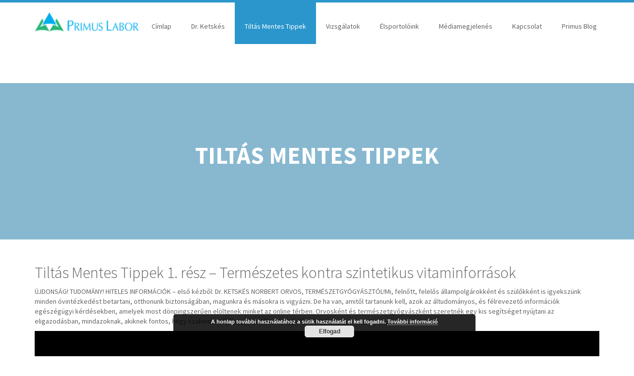

--- FILE ---
content_type: text/html; charset=UTF-8
request_url: http://primuslabor.hu/tiltas-mentes-tippek/
body_size: 9655
content:
<!DOCTYPE html>
<html lang="hu" prefix="og: http://ogp.me/ns#">
<!--[if lt IE 7]>      <html class="no-js lt-ie9 lt-ie8 lt-ie7"> <![endif]-->
<!--[if IE 7]>         <html class="no-js lt-ie9 lt-ie8"> <![endif]-->
<!--[if IE 8]>         <html class="no-js lt-ie9"> <![endif]-->
<!--[if gt IE 8]> <html class="no-js"> <![endif]-->
  <head>
         <meta charset="UTF-8">
    <meta http-equiv="X-UA-Compatible" content="IE=edge,chrome=1">
    <title>Tiltás Mentes Tippek - Dr. Ketskés Norbert - PrimuslaborDr. Ketskés Norbert &#8211; Primuslabor</title>
    <meta name="author" content="bliccathemes">
    <meta name="viewport" content="width=device-width, initial-scale=1.0">
    <link rel="profile" href="http://gmpg.org/xfn/11" />
    <link rel="pingback" href="http://primuslabor.hu/xmlrpc.php" />
            <link rel="shortcut icon" href="http://primuslabor.hu/wp-content/uploads/2016/04/prmius_favicon.png" />
        
<!-- This site is optimized with the Yoast SEO plugin v3.9 - https://yoast.com/wordpress/plugins/seo/ -->
<link rel="canonical" href="http://primuslabor.hu/tiltas-mentes-tippek/" />
<meta property="og:locale" content="hu_HU" />
<meta property="og:type" content="article" />
<meta property="og:title" content="Tiltás Mentes Tippek - Dr. Ketskés Norbert - Primuslabor" />
<meta property="og:description" content="Tiltás Mentes Tippek 1. rész &#8211; Természetes kontra szintetikus vitaminforrások ÚJDONSÁG! TUDOMÁNY! HITELES INFORMÁCIÓK &#8211; első kézből: Dr. KETSKÉS NORBERT ORVOS, TERMÉSZETGYÓGYÁSZTÓL!Mi, felnőtt, felelős állampolgárokként és szülőkként is igyekszünk minden óvintézkedést betartani, otthonunk biztonságában, magunkra és másokra is vigyázni. De ha van, amitől tartanunk kell, azok az áltudományos, és félrevezető információk egészégügyi kérdésekben, amelyek most dönpingszerűen elöltenek minket az online térben. Orvosként és természetgyógyászként szeretnék egy kis segítséget nyújtani az eligazodásban, mindazoknak, akiknek fontos, hogy szakembertől kapjanak választ a kérdéseikre. Tiltás Mentes Tippek 2. rész &#8211; A béta-glükánról TILTÁS MENTES &hellip;" />
<meta property="og:url" content="http://primuslabor.hu/tiltas-mentes-tippek/" />
<meta property="og:site_name" content="Dr. Ketskés Norbert - Primuslabor" />
<meta name="twitter:card" content="summary" />
<meta name="twitter:description" content="Tiltás Mentes Tippek 1. rész &#8211; Természetes kontra szintetikus vitaminforrások ÚJDONSÁG! TUDOMÁNY! HITELES INFORMÁCIÓK &#8211; első kézből: Dr. KETSKÉS NORBERT ORVOS, TERMÉSZETGYÓGYÁSZTÓL!Mi, felnőtt, felelős állampolgárokként és szülőkként is igyekszünk minden óvintézkedést betartani, otthonunk biztonságában, magunkra és másokra is vigyázni. De ha van, amitől tartanunk kell, azok az áltudományos, és félrevezető információk egészégügyi kérdésekben, amelyek most dönpingszerűen elöltenek minket az online térben. Orvosként és természetgyógyászként szeretnék egy kis segítséget nyújtani az eligazodásban, mindazoknak, akiknek fontos, hogy szakembertől kapjanak választ a kérdéseikre. Tiltás Mentes Tippek 2. rész &#8211; A béta-glükánról TILTÁS MENTES [&hellip;]" />
<meta name="twitter:title" content="Tiltás Mentes Tippek - Dr. Ketskés Norbert - Primuslabor" />
<!-- / Yoast SEO plugin. -->

<link rel='dns-prefetch' href='//fonts.googleapis.com' />
<link rel='dns-prefetch' href='//s.w.org' />
<link rel="alternate" type="application/rss+xml" title="Dr. Ketskés Norbert - Primuslabor &raquo; hírcsatorna" href="http://primuslabor.hu/feed/" />
<link rel="alternate" type="application/rss+xml" title="Dr. Ketskés Norbert - Primuslabor &raquo; hozzászólás hírcsatorna" href="http://primuslabor.hu/comments/feed/" />
		<script type="text/javascript">
			window._wpemojiSettings = {"baseUrl":"https:\/\/s.w.org\/images\/core\/emoji\/11.2.0\/72x72\/","ext":".png","svgUrl":"https:\/\/s.w.org\/images\/core\/emoji\/11.2.0\/svg\/","svgExt":".svg","source":{"concatemoji":"http:\/\/primuslabor.hu\/wp-includes\/js\/wp-emoji-release.min.js?ver=5.1.21"}};
			!function(e,a,t){var n,r,o,i=a.createElement("canvas"),p=i.getContext&&i.getContext("2d");function s(e,t){var a=String.fromCharCode;p.clearRect(0,0,i.width,i.height),p.fillText(a.apply(this,e),0,0);e=i.toDataURL();return p.clearRect(0,0,i.width,i.height),p.fillText(a.apply(this,t),0,0),e===i.toDataURL()}function c(e){var t=a.createElement("script");t.src=e,t.defer=t.type="text/javascript",a.getElementsByTagName("head")[0].appendChild(t)}for(o=Array("flag","emoji"),t.supports={everything:!0,everythingExceptFlag:!0},r=0;r<o.length;r++)t.supports[o[r]]=function(e){if(!p||!p.fillText)return!1;switch(p.textBaseline="top",p.font="600 32px Arial",e){case"flag":return s([55356,56826,55356,56819],[55356,56826,8203,55356,56819])?!1:!s([55356,57332,56128,56423,56128,56418,56128,56421,56128,56430,56128,56423,56128,56447],[55356,57332,8203,56128,56423,8203,56128,56418,8203,56128,56421,8203,56128,56430,8203,56128,56423,8203,56128,56447]);case"emoji":return!s([55358,56760,9792,65039],[55358,56760,8203,9792,65039])}return!1}(o[r]),t.supports.everything=t.supports.everything&&t.supports[o[r]],"flag"!==o[r]&&(t.supports.everythingExceptFlag=t.supports.everythingExceptFlag&&t.supports[o[r]]);t.supports.everythingExceptFlag=t.supports.everythingExceptFlag&&!t.supports.flag,t.DOMReady=!1,t.readyCallback=function(){t.DOMReady=!0},t.supports.everything||(n=function(){t.readyCallback()},a.addEventListener?(a.addEventListener("DOMContentLoaded",n,!1),e.addEventListener("load",n,!1)):(e.attachEvent("onload",n),a.attachEvent("onreadystatechange",function(){"complete"===a.readyState&&t.readyCallback()})),(n=t.source||{}).concatemoji?c(n.concatemoji):n.wpemoji&&n.twemoji&&(c(n.twemoji),c(n.wpemoji)))}(window,document,window._wpemojiSettings);
		</script>
		<style type="text/css">
img.wp-smiley,
img.emoji {
	display: inline !important;
	border: none !important;
	box-shadow: none !important;
	height: 1em !important;
	width: 1em !important;
	margin: 0 .07em !important;
	vertical-align: -0.1em !important;
	background: none !important;
	padding: 0 !important;
}
</style>
	<link rel='stylesheet' id='wp-block-library-css'  href='http://primuslabor.hu/wp-includes/css/dist/block-library/style.min.css?ver=5.1.21' type='text/css' media='all' />
<link rel='stylesheet' id='layerslider-css'  href='http://primuslabor.hu/wp-content/plugins/LayerSlider/static/css/layerslider.css?ver=5.6.4' type='text/css' media='all' />
<link rel='stylesheet' id='ls-google-fonts-css'  href='http://fonts.googleapis.com/css?family=Lato:100,300,regular,700,900%7COpen+Sans:300%7CIndie+Flower:regular%7COswald:300,regular,700&#038;subset=latin%2Clatin-ext' type='text/css' media='all' />
<link rel='stylesheet' id='contact-form-7-css'  href='http://primuslabor.hu/wp-content/plugins/contact-form-7/includes/css/styles.css?ver=4.5.1' type='text/css' media='all' />
<link rel='stylesheet' id='bootstrap-css'  href='http://primuslabor.hu/wp-content/themes/medicom/css/bootstrap.min.css?ver=5.1.21' type='text/css' media='all' />
<link rel='stylesheet' id='font-css'  href='http://primuslabor.hu/wp-content/themes/medicom/css/font-awesome.min.css?ver=5.1.21' type='text/css' media='all' />
<link rel='stylesheet' id='pretty-css'  href='http://primuslabor.hu/wp-content/themes/medicom/css/prettyPhoto.css?ver=5.1.21' type='text/css' media='all' />
<link rel='stylesheet' id='flex-css'  href='http://primuslabor.hu/wp-content/themes/medicom/css/flexslider.css?ver=5.1.21' type='text/css' media='all' />
<link rel='stylesheet' id='icon-css'  href='http://primuslabor.hu/wp-content/themes/medicom/css/icons.css?ver=5.1.21' type='text/css' media='all' />
<link rel='stylesheet' id='main-css'  href='http://primuslabor.hu/wp-content/themes/medicom/css/main.css?ver=5.1.21' type='text/css' media='all' />
<link rel='stylesheet' id='animate-css'  href='http://primuslabor.hu/wp-content/themes/medicom/css/animate.css?ver=5.1.21' type='text/css' media='all' />
<link rel='stylesheet' id='visual-css'  href='http://primuslabor.hu/wp-content/themes/medicom/css/vc_extend.css?ver=5.1.21' type='text/css' media='all' />
<link rel='stylesheet' id='custom_style-css'  href='http://primuslabor.hu/wp-content/themes/medicom/css/options.css?ver=5.1.21' type='text/css' media='all' />
<style id='custom_style-inline-css' type='text/css'>
.blog-wrapper .blog-content p {
    color: #616161;
    font-weight: 400;
    font-size: 14px;
}
</style>
<link rel='stylesheet' id='child-css'  href='http://primuslabor.hu/wp-content/themes/medicom/style.css?ver=5.1.21' type='text/css' media='all' />
<link rel='stylesheet' id='bsf-Defaults-css'  href='http://primuslabor.hu/wp-content/uploads/smile_fonts/Defaults/Defaults.css?ver=5.1.21' type='text/css' media='all' />
<script type='text/javascript' src='http://primuslabor.hu/wp-content/plugins/LayerSlider/static/js/greensock.js?ver=1.11.8'></script>
<script type='text/javascript' src='http://primuslabor.hu/wp-includes/js/jquery/jquery.js?ver=1.12.4'></script>
<script type='text/javascript' src='http://primuslabor.hu/wp-includes/js/jquery/jquery-migrate.min.js?ver=1.4.1'></script>
<script type='text/javascript'>
/* <![CDATA[ */
var LS_Meta = {"v":"5.6.4"};
/* ]]> */
</script>
<script type='text/javascript' src='http://primuslabor.hu/wp-content/plugins/LayerSlider/static/js/layerslider.kreaturamedia.jquery.js?ver=5.6.4'></script>
<script type='text/javascript' src='http://primuslabor.hu/wp-content/plugins/LayerSlider/static/js/layerslider.transitions.js?ver=5.6.4'></script>
<script type='text/javascript' src='http://primuslabor.hu/wp-content/themes/medicom/js/modernizr-2.6.2-respond-1.1.0.min.js?ver=5.1.21'></script>
<link rel='https://api.w.org/' href='http://primuslabor.hu/wp-json/' />
<link rel="EditURI" type="application/rsd+xml" title="RSD" href="http://primuslabor.hu/xmlrpc.php?rsd" />
<link rel="wlwmanifest" type="application/wlwmanifest+xml" href="http://primuslabor.hu/wp-includes/wlwmanifest.xml" /> 
<meta name="generator" content="WordPress 5.1.21" />
<link rel='shortlink' href='http://primuslabor.hu/?p=759' />
<link rel="alternate" type="application/json+oembed" href="http://primuslabor.hu/wp-json/oembed/1.0/embed?url=http%3A%2F%2Fprimuslabor.hu%2Ftiltas-mentes-tippek%2F" />
<link rel="alternate" type="text/xml+oembed" href="http://primuslabor.hu/wp-json/oembed/1.0/embed?url=http%3A%2F%2Fprimuslabor.hu%2Ftiltas-mentes-tippek%2F&#038;format=xml" />
<meta name="generator" content="Powered by Visual Composer - drag and drop page builder for WordPress."/>
<!--[if lte IE 9]><link rel="stylesheet" type="text/css" href="http://primuslabor.hu/wp-content/plugins/js_composer/assets/css/vc_lte_ie9.min.css" media="screen"><![endif]--><!--[if IE  8]><link rel="stylesheet" type="text/css" href="http://primuslabor.hu/wp-content/plugins/js_composer/assets/css/vc-ie8.min.css" media="screen"><![endif]--><noscript><style type="text/css"> .wpb_animate_when_almost_visible { opacity: 1; }</style></noscript>    <!--[if IE 7]>
      <link rel="stylesheet" href="css/font-awesome-ie7.min.css">
    <![endif]-->
		
  </head>
  <body class="page-template-default page page-id-759 off wpb-js-composer js-comp-ver-4.11.2 vc_responsive">
    <div id="medicom-layout">
    <!-- Top Section -->
    <!-- Header -->
         
 <header id="medicom_header" class="medicom-header header-2">
      <div class="container">
        <div class="row">
          <div class="col-md-12">
          <!-- Main Menu -->
          <nav class="navbar navbar-default header-2" role="navigation">
          <!-- Brand and toggle get grouped for better mobile display -->
          <div class="navbar-header">
                <a href="http://primuslabor.hu">                <img src="http://primuslabor.hu/wp-content/uploads/2016/04/primus_logo_long-2-e1461844688903.png" alt="Dr. Ketskés Norbert &#8211; Primuslabor" class="logo" /></a>
                 
            <button type="button" class="navbar-toggle" data-toggle="collapse" data-target=".navbar-ex1-collapse">
              <span class="sr-only">Toggle navigation</span>
              <span class="icon-bar"></span>
              <span class="icon-bar"></span>
              <span class="icon-bar"></span>
            </button>
          </div>

          <!-- Collect the nav links, forms, and other content for toggling -->
          <div class="collapse navbar-collapse navbar-ex1-collapse">
                                    
                         <ul id="menu-menu-1" class="nav navbar-nav navbar-right"><li id="nav-menu-item-13" class="firstitem menu-item menu-item-type-post_type menu-item-object-page menu-item-home "><a href="http://primuslabor.hu/" class="menu-link">Címlap</a></li>
<li id="nav-menu-item-32" class="firstitem menu-item menu-item-type-post_type menu-item-object-page "><a href="http://primuslabor.hu/dr-ketskes/" class="menu-link">Dr. Ketskés</a></li>
<li id="nav-menu-item-761" class="firstitem menu-item menu-item-type-post_type menu-item-object-page current-menu-item page_item page-item-759 current_page_item "><a href="http://primuslabor.hu/tiltas-mentes-tippek/" class="menu-link">Tiltás Mentes Tippek</a></li>
<li id="nav-menu-item-726" class="firstitem menu-item menu-item-type-post_type menu-item-object-page menu-item-has-children "><a href="http://primuslabor.hu/diagnosztika/" class="menu-link">Vizsgálatok</a>
<ul class="dropdown-menu ">
	<li id="nav-menu-item-31" class=" menu-item menu-item-type-post_type menu-item-object-page "><a href="http://primuslabor.hu/funkcionalis-elelmiszerek/" class="menu-link">Funkcionális Élelmiszerek</a></li>
</ul>
</li>
<li id="nav-menu-item-29" class="firstitem menu-item menu-item-type-post_type menu-item-object-page "><a href="http://primuslabor.hu/elsportoloink/" class="menu-link">Élsportolóink</a></li>
<li id="nav-menu-item-28" class="firstitem menu-item menu-item-type-post_type menu-item-object-page "><a href="http://primuslabor.hu/mediamegjelenes/" class="menu-link">Médiamegjelenés</a></li>
<li id="nav-menu-item-27" class="firstitem menu-item menu-item-type-post_type menu-item-object-page "><a href="http://primuslabor.hu/kapcsolat/" class="menu-link">Kapcsolat</a></li>
<li id="nav-menu-item-240" class="firstitem menu-item menu-item-type-post_type menu-item-object-page "><a href="http://primuslabor.hu/blog/" class="menu-link">Primus Blog</a></li>
</ul>          </div><!-- /.navbar-collapse -->
        </nav>
          </div>
        </div>
      </div>
    </header>
    
<section class="medicom-waypoint">
      <div class="caption" style="background: url(http://primuslabor.hu/wp-content/themes/medicom/img/blue-overlay.png);">
          <h1>Tiltás Mentes Tippek</h1>
          <p></p>
      </div>
	<!-- Page Content Start -->
  	  <div class="bg-color">
      <div class="container">
        <div class="row">
          <div class="col-md-12">
				  
<h2>Tiltás Mentes Tippek 1. rész &#8211; Természetes kontra szintetikus vitaminforrások</h2>



<p>

ÚJDONSÁG! TUDOMÁNY! HITELES INFORMÁCIÓK &#8211; első kézből: Dr. KETSKÉS NORBERT ORVOS, TERMÉSZETGYÓGYÁSZTÓL!Mi, felnőtt, felelős állampolgárokként és szülőkként is igyekszünk minden óvintézkedést betartani, otthonunk biztonságában, magunkra és másokra is vigyázni. De ha van, amitől tartanunk kell, azok az áltudományos, és félrevezető információk egészégügyi kérdésekben, amelyek most dönpingszerűen elöltenek minket az online térben. Orvosként és természetgyógyászként szeretnék egy kis segítséget nyújtani az eligazodásban, mindazoknak, akiknek fontos, hogy szakembertől kapjanak választ a kérdéseikre. 

</p>



<figure class="wp-block-video"><video controls src="http://primuslabor.hu/wp-content/uploads/2020/04/Tiltás-Mentes-Tippek-különkiadás01-1.mp4"></video><figcaption>Természetes kontra szintetikus vitaminok</figcaption></figure>



<hr class="wp-block-separator"/>



<h2>Tiltás Mentes Tippek 2. rész &#8211; A béta-glükánról</h2>



<p>

 TILTÁS MENTES TIPPEK &#8211; KÜLÖNKIADÁS: A BÉTA-GLÜKÁNRÓL &#8211; <br>ÚJDONSÁG! Tudományos és hiteles információk &#8211; első kézből: Dr. KETSKÉS NORBERT ORVOS, TERMÉSZETGYÓGYÁSZTÓL!<br>Reméljük, a körülmények ellenére kellemesen teltek a Húsvéti ünnepek. Folytatjuk a megkezdett sorozatunkat, mert felnőtt, felelős állampolgárokként és szülőkként, mi is igyekszünk minden óvintézkedést betartani, vagyis otthonunk biztonságában, magunkra és másokra is vigyázni. De ha van, amitől tartanunk kell, azok az áltudományos és félrevezető információk egészségügyi kérdésekben, amelyek most sajnos dönpingszerűen árasztanak el minket az online térben. Orvosként és természetgyógyászként szeretnék egy kis segítséget nyújtani az eligazodásban, mindazoknak, akiknek fontos, hogy szakembertől kapjanak választ a felmerülő kérdéseikre.&nbsp; 

</p>



<figure class="wp-block-video"><video controls src="http://primuslabor.hu/wp-content/uploads/2020/04/Tiltás-Mentes-Tippek-különkiadás02.mp4"></video><figcaption>A béta-glükán</figcaption></figure>



<hr class="wp-block-separator"/>



<h2> <br>Tiltás Mentes Tippek 3. rész &#8211; A fekete köménymag olaj</h2>



<p>Köszönjük a rengeteg nézőt, a sok-sok megosztást és persze a direktben érkező kérdéseket is. Folytatjuk a TILTÁS MENTES TIPPEK rovatot egy különkiadással, méghozzá csak a tudományosan megalapozott, de természetes és organikus megoldások ajánlásával a kívülről érkező kórokozók elleni védekezésben. Most a magolajokról, azon belül is egy „szurpersztárról”, a FEKETE KÖMÉNYMAG OLAJRÓL lesz szó, s ha megnézitek a mostani epizódot, kiderül milyen nagyszerű organikus hatóanyag ez, amely a belső védelmi vonalunkat erősítheti. Tudjátok! Csak tudományosan, és csak természetesen, ez a mottónk.</p>



<p><strong>Vigyázzunk egymásra! #tiltásmentestippek #csakhitelesen </strong></p>



<figure class="wp-block-video"><video controls src="http://primuslabor.hu/wp-content/uploads/2020/04/Tiltás-Mentes-Tippek-különkiadás03.mp4"></video><figcaption>A fekete köménymag olaj</figcaption></figure>



<h2> <br>Tiltás Mentes Tippek 4. rész &#8211; A probiotikumok</h2>



<p>

Most nagyon sokan otthoni, sokszor orvosi támogatás nélküli, eszement diétába és karanténkoplalásba kezdenek, hogy meglegyen a “beachbody” majd nyárra, ha vége a bezártságnak. Eközben nem is tudják sokszor, hogy első számú védelmi vonalunk, a bélrendszer, a különféle egészségtelen alapanyagok, a stessz, vagy éppen a helytetelen és megszorító táplálkozás következtében milyen módon gyengül meg, s miként lehetne helyrehozni a megfelelő mennyiségű és minőségű probiotikumokkal ezt a felborult állapotot. Most elmondjuk, hogyha neked is puffad, görcsöl a hasad, vagy diszkomfort érzeted van állandóan, milyen természetes megoldásokkal javíthatsz ezen. További kérdések esetén elérhető Dr. Ketskés Norbert a +36 20 333 5512-es telefonszámon, vagy a&nbsp;<a href="mailto:primuslabor@gmail.com" target="_blank" rel="noreferrer noopener">primuslabor@gmail.com</a>&nbsp;címen.&nbsp;#csakatudomány #csakhitelesen #puffadtság #diszkomfortérzet #hasfájás #tiltásmentestippek #drketskésnorbert #primuslabor #csisztuzsuzsa #probimutikomuk #maradjotthon #vigyázzunkegymásra #segíteniszeretnénk<br></p>



<figure class="wp-block-video"><video controls src="http://primuslabor.hu/wp-content/uploads/2020/04/Tiltás-Mentes-Tippek-különkiadás01.mp4"></video><figcaption>A probiotikumok</figcaption></figure>



<h2> <br>Tiltás Mentes Tippek 5. rész &#8211; Covid 19 teszt</h2>



<p> BRÉKING! NEGATÍV lett a COVID-19 gyorstesztünk! További részletek a gyorstesztről a TILTÁS &nbsp;MENTES TIPPEK 5. epizódjában &#8211; Dr. Ketskés Norbert orvos, természetgyógyász rovatában MOST. </p>



<figure class="wp-block-video"><video controls src="http://primuslabor.hu/wp-content/uploads/2020/05/Tiltás-Mentes-Tippek-különkiadás05.mp4"></video><figcaption>Covid19 teszt, probiotikumok</figcaption></figure>



<h2> <br>Tiltás Mentes Tippek 6. rész &#8211; Böjt? Léböjt?</h2>



<p> Tiltás Mentes Tippek 6. rész &#8211; Böjt, léböjt? Inkább másként csináljuk!Sztárdiéták? Sztáréhezések? Esztelen koplalás? Biztos, hogy ezt akarod a fürdőruhaszezon előtt? A TILTÁS MENTES TIPPEK 6. részében Dr. Ketskés Norbert orvos &#8211; természetgyógyász most elmondja miért veszélyesek az orvos-szakmai felügyelet nélküli böjtök, és miként lehet szervezetünk belső tisztulását okosan és a megfelelő segítséggel  &#8211; a kívánt hatássfokkal együtt &#8211; sikeresen elérni. &#8221; </p>



<figure class="wp-block-video"><video controls src="http://primuslabor.hu/wp-content/uploads/2020/07/Tiltás-Mentes-Tippek-különkiadás06.mp4"></video></figure>



<h2> <br>Tiltás Mentes Tippek 7. rész &#8211; New Line Program &#8211; Testsúly-kontoll</h2>



<p> New Line Program &#8211; Testsúly-kontroll. Közeledik a fürdőruha szezon, de más jó hírünk is van: itt a New Line Program Dr. Ketskés Norbert orvos- természetgyógyász  programja, ha szeretnél formába lendülni nyárra. A Tiltás Mentes Tippekben megtudhatod hogyan. További információt kérhető telefonon, Dr. Ketskés Norbert: +36 20 333 5512 vagy emailen a primuslabor@gmail.com címen. Szívesen válaszolok!<a rel="noreferrer noopener" href="https://l.facebook.com/l.php?u=http%3A%2F%2Fwww.primuslabor.hu%2F%3Ffbclid%3DIwAR3X3azpMY4EGsX1iLFuehqp3nXkNSLS1NGhEwowqdDzwcmEe8wijIKSGKI&amp;h=AT0ByxQzNp0g0T5HyS5sF1iO7ikZbUEefRDIx_OVlovB5wu_8ylcYIPkITEgjT_8zlOSj3p1eBzxsIzSqJ0kfBgVdGB3lQtMcgJY67fAUPTqhI_fIyqx4hXCbi9HiXsSqVt-&amp;__tn__=-UK-R&amp;c[0]=[base64]" target="_blank">www.primuslabor.hu</a></p>



<figure class="wp-block-video"><video controls src="http://primuslabor.hu/wp-content/uploads/2020/07/Tiltás-Mentes-Tippek-különkiadás07.mp4"></video><figcaption>New Line Program</figcaption></figure>



<h2> <br>Tiltás Mentes Tippek 8. rész &#8211; New Line Program 2. rész</h2>



<p> A Tiltás Mentes Tippek legújabb epizódjában folytatjuk a New Line Program bemutatását. A New Line Program célja az optimális testsúly elérése sanyargatás nélkül, egészséges alternatívákkal. Kiváló lehetőség arra, hogy speciális, személyre és testalkathoz szabott táplálkozási tanácsok betartásával formába lendüljünk a nyárra. A videóban válaszolok néhány gyakran feltett kérdésre a programmal kapcsolatban.  </p>



<figure class="wp-block-embed-facebook wp-block-embed is-type-video is-provider-facebook"><div class="wp-block-embed__wrapper">
<div id="fb-root"></div><script async="1" defer="1" crossorigin="anonymous" src="https://connect.facebook.net/hu_HU/sdk.js#xfbml=1&amp;version=v8.0" nonce="ptaDuPqK"></script><div class="fb-video" data-href="https://www.facebook.com/primuslabordrketskesnorbert/videos/262532868138128" data-width="1170"><blockquote cite="https://www.facebook.com/primuslabordrketskesnorbert/videos/262532868138128/" class="fb-xfbml-parse-ignore"><a href="https://www.facebook.com/primuslabordrketskesnorbert/videos/262532868138128/">Tiltás Mentes Tippek &#8211; New Line Program 2. rész</a><p>Tiltás Mentes Tippek 8. epizód &#8211; New Line Program 2. részA Tiltás Mentes Tippek legújabb epizódjában folytatjuk a New Line Program bemutatását. A New Line Program célja az optimális testsúly elérése sanyargatás nélkül, egészséges alternatívákkal. Kiváló lehetőség arra, hogy speciális, személyre és testalkathoz szabott táplálkozási tanácsok betartásával formába lendüljünk a nyárra. A videóban válaszolok néhány gyakran feltett kérdésre a programmal kapcsolatban. Orvosként és táplálkozástudományi specialistaként tudom garantálni a sikeres eredményt.További információ kérhető telefonon, Dr. Ketskés Norbert: +36 20 333 5512 vagy emailen a primuslabor&#064;gmail.com címen. Szívesen válaszolok!www.primuslabor.hu#tiltásmentestippek #drketskésnorbert #csakhitelesen #newlineprogram #csisztuzsuzsa #együttsikerül</p>Közzétette: <a href="https://www.facebook.com/primuslabordrketskesnorbert/">Dr. Ketskés Norbert &#8211; Primus Labor</a> – 2020. június 9., kedd</blockquote></div>
</div></figure>



<h2> <br>Tiltás Mentes Tippek 9. rész &#8211; Nyári betegségek 1. rész </h2>



<h2></h2>



<p>A Tiltás Mentes Tippek legújabb epizódjában a nyári betegségek közül az egyik leggyakrabban előforduló megbetegedéssel, az emésztőrendszeri problémákkal és azok megoldásával foglalkozunk.<br>Orvosként és természetgyógyászként szeretnék egy kis segítséget nyújtani az eligazodásban, mindazoknak, akiknek fontos, hogy szakembertől kapjanak választ a felmerülő kérdéseikre.  </p>



<figure class="wp-block-embed"><div class="wp-block-embed__wrapper">
https://www.facebook.com/primuslabordrketskesnorbert/videos/582621595784550
</div></figure>



<h2> <br>Tiltás Mentes Tippek &#8211; Lovebistro</h2>



<p> Ma számunkra is elkezdődik a Lovebistro. Dr. Ketskés Norbert Nem csupán a legjobban ismeri hogy mi történik az ételekkel toroktól lefelé, de a legújabb Tiltás Mentes Tippekből az is kiderül, hogy ő maga is készül valamivel saját organikus és bio &#8220;boszorkánykonyhájában&#8221;, amely egy eddig sosem látott kombinációban készülő étrendkiegészítő lesz.</p>



<figure class="wp-block-embed-facebook wp-block-embed is-type-video is-provider-facebook"><div class="wp-block-embed__wrapper">
<div id="fb-root"></div><script async="1" defer="1" crossorigin="anonymous" src="https://connect.facebook.net/hu_HU/sdk.js#xfbml=1&amp;version=v8.0" nonce="Aie8YQ9q"></script><div class="fb-video" data-href="https://www.facebook.com/primuslabordrketskesnorbert/videos/817177999099292" data-width="1170"><blockquote cite="https://www.facebook.com/primuslabordrketskesnorbert/videos/817177999099292/" class="fb-xfbml-parse-ignore"><a href="https://www.facebook.com/primuslabordrketskesnorbert/videos/817177999099292/">Tiltás Mentes Tippek &#8211; Lovebistro</a><p>Tiltás Mentes Tippek &#8211; Ma számunkra is elkezdődik a Lovebistro. Dr. Ketskés Norbert nem csupán a legjobban ismeri, hogy mi történik az ételekkel toroktól lefelé, de a legújabb Tiltás Mentes Tippekből az is kiderül, hogy ő maga is készül valamivel saját organikus és bio &quot;boszorkánykonyhájában&quot;, amely egy eddig sosem látott kombinációban készülő étrendkiegészítő lesz. www.primuslabor.hu#csakhitelesen #orvosvagyok #elkötelezettvagyok #segíteniszeretnék #vigyázzunkegymásra #eztudomány #ahitelességmindenekelőtt #drketskésnorbert #csisztuzsuzsa Csisztu Zsuzsa Hivatalos/Official</p>Közzétette: <a href="https://www.facebook.com/primuslabordrketskesnorbert/">Dr. Ketskés Norbert &#8211; Primus Labor</a> – 2020. augusztus 30., vasárnap</blockquote></div>
</div></figure>
		      </div>
		    </div>
	     </div>
	     </div>

    </section>
<footer>

        <div class="container">
        <div class="row">
          <div class="widgetscontainer">
          <!-- Widget Area 1 -->
          <div class="col-md-3">
            <div class="footer-widget"><h4><span>Kérjen időpontot!</span></h4>			<div class="textwidget"><h3><strong><span style="color: #3b9ad1;">+36 20 333 5512</span></strong></h3>
<h5><strong>Rendelési Idő</strong></h5>
Minden hétköznap
<h5><strong>10:00 - 16:00</strong></h5>
<h6><span style="color: #3b9ad1;">primuslabor@gmail.com</span></h6></div>
		</div>          </div>
          <!-- Widget Area 2 -->
          <div class="col-md-3">
            <div class="footer-widget"><h4><span>Szolgáltatásaink</span></h4>			<div class="textwidget"><h5><span style="color: #333333;"><a style="color: #333333;" href="http://primuslabor.hu/primus-program/">» Primus Program</a></span></h5>
<h5><span style="color: #333333;"><a style="color: #333333;" href="http://primuslabor.hu/diagnosztika/">» Diagnosztika</a></span></h5>
<h5><span style="color: #333333;"><a style="color: #333333;" href="http://primuslabor.hu/prevencio/">» Prevenció</a></span></h5>
<h5><span style="color: #333333;"><a style="color: #333333;" href="http://primuslabor.hu/terapia/">» Terápia</a></span></h5>
<h5><span style="color: #333333;"><a style="color: #333333;" href="http://primuslabor.hu/tanacsadas/">» Tanácsadás</a></span></h5>
<h5><span style="color: #333333;"><a style="color: #333333;" href="http://primuslabor.hu/fontos-tudnivalok/">» Fontos tudnivalók</a></span></h5></div>
		</div>          </div>
          <!-- Widget Area 3 -->
          <div class="col-md-3">
            <div class="footer-widget"><h4><span>Keresés</span></h4><div class="search">
        <form method="get" action="http://primuslabor.hu">
            <input type="text" name="s" class="search-query" placeholder="Keresés..." value="">
            <button class="search-icon" type="submit"><a href="#"><i class="fa fa-search"></i></a></button>
        </form>
 </div></div>          </div>
          <!-- Widget Area 4 -->
          <div class="col-md-3">
            <div class="footer-widget"><h4><span>Facebook</span></h4><div class="fb-page ws-fb-like-box" data-href="https://www.facebook.com/primuslabordrketskesnorbert" 
						data-tabs="" 
						data-width="300" 
						data-height="300"
						data-small-header="false" 
						data-adapt-container-width="false" 
						data-hide-cover="false"
						data-show-posts=""
						data-show-facepile="true">
						<div class="fb-xfbml-parse-ignore">
							<blockquote cite="https://www.facebook.com/primuslabordrketskesnorbert">
								<a href="https://www.facebook.com/primuslabordrketskesnorbert">Facebook</a>
							</blockquote>
						</div>
					 </div> <div id="fb-root"></div>
					 <script>(function(d, s, id) {
					  var js, fjs = d.getElementsByTagName(s)[0];
					  if (d.getElementById(id)) return;
					  js = d.createElement(s); js.id = id;
					  js.src = "//connect.facebook.net/en_US/sdk.js#xfbml=1&version=v2.6";
					  fjs.parentNode.insertBefore(js, fjs);
					}(document, 'script', 'facebook-jssdk'));</script></div>          </div>
          </div>

        </div>
      </div>
                      <div class="bg-color footer-copyright fixed-padding">
        <div class="container">
          <div class="row">
            <div class="col-md-12">
              <div class="copyright-section"><p>Copyright © 2016 primuslabor.hu | Minden Jog Fenntartva! | Design by <a href="http://www.pngn.hu">PNGN</a></p></div>
            </div>
          </div>
        </div>
      </div>
                 </footer>
</div>


    <link rel='stylesheet' id='basecss-css'  href='http://primuslabor.hu/wp-content/plugins/eu-cookie-law/css/style.css?ver=5.1.21' type='text/css' media='all' />
<link rel='stylesheet' id='plugin_style-css'  href='http://primuslabor.hu/wp-content/themes/medicom/css/override.css?ver=5.1.21' type='text/css' media='all' />
<script type='text/javascript' src='http://primuslabor.hu/wp-content/plugins/contact-form-7/includes/js/jquery.form.min.js?ver=3.51.0-2014.06.20'></script>
<script type='text/javascript'>
/* <![CDATA[ */
var _wpcf7 = {"loaderUrl":"http:\/\/primuslabor.hu\/wp-content\/plugins\/contact-form-7\/images\/ajax-loader.gif","recaptcha":{"messages":{"empty":"Er\u0151s\u00edts\u00fck meg, hogy emberb\u0151l vagyunk."}},"sending":"K\u00fcld\u00e9s...."};
/* ]]> */
</script>
<script type='text/javascript' src='http://primuslabor.hu/wp-content/plugins/contact-form-7/includes/js/scripts.js?ver=4.5.1'></script>
<script type='text/javascript' src='http://primuslabor.hu/wp-includes/js/comment-reply.min.js?ver=5.1.21'></script>
<script type='text/javascript' src='http://primuslabor.hu/wp-content/themes/medicom/js/jquery-ui.js?ver=5.1.21'></script>
<script type='text/javascript' src='http://primuslabor.hu/wp-content/themes/medicom/js/bootstrap.min.js?ver=5.1.21'></script>
<script type='text/javascript' src='http://primuslabor.hu/wp-content/themes/medicom/js/imagesloaded.pkgd.min.js?ver=5.1.21'></script>
<script type='text/javascript' src='http://primuslabor.hu/wp-content/themes/medicom/js/plugins.js?ver=5.1.21'></script>
<script type='text/javascript' src='http://primuslabor.hu/wp-content/themes/medicom/js/SmoothScroll.js?ver=5.1.21'></script>
<script type='text/javascript'>
/* <![CDATA[ */
var SiteParameters = {"theme_directory":"http:\/\/primuslabor.hu\/wp-content\/themes\/medicom","theme_fonts":"Source Sans Pro"};
/* ]]> */
</script>
<script type='text/javascript' src='http://primuslabor.hu/wp-content/themes/medicom/js/main.js?ver=5.1.21'></script>
<script type='text/javascript' src='http://primuslabor.hu/wp-includes/js/wp-embed.min.js?ver=5.1.21'></script>
<script type='text/javascript'>
/* <![CDATA[ */
var eucookielaw_data = {"euCookieSet":null,"autoBlock":"0","expireTimer":"60","scrollConsent":"0","networkShareURL":"","isCookiePage":"","isRefererWebsite":"","deleteCookieUrl":"http:\/\/primuslabor.hu\/tiltas-mentes-tippek\/?nocookie=1"};
/* ]]> */
</script>
<script type='text/javascript' src='http://primuslabor.hu/wp-content/plugins/eu-cookie-law/js/scripts.js?ver=5.1.21'></script>
        <!-- Eu Cookie Law 2.9.3 -->
        <div
            class="pea_cook_wrapper pea_cook_bottomcenter"
            style="
                color:#FFFFFF;
                background: rgb(0,0,0);
                background: rgba(0,0,0,0.85);
            ">
            <p>A honlap további használatához a sütik használatát el kell fogadni. <a style="color:#FFFFFF;" href="#" id="fom">További információ</a> <button id="pea_cook_btn" class="pea_cook_btn" href="#">Elfogad</button></p>
        </div>
        <div class="pea_cook_more_info_popover">
            <div
                 class="pea_cook_more_info_popover_inner"
                 style="
                    color:#FFFFFF;
                    background-color: rgba(0,0,0,0.9);
                    ">
             <p>A süti beállítások ennél a honlapnál engedélyezett a legjobb felhasználói élmény érdekében. Amennyiben a beállítás  változtatása nélkül kerül sor a honlap használatára, vagy az "Elfogadás" gombra történik kattintás, azzal a felhasználó elfogadja a sütik használatát.</p>
                <p><a style="color:#FFFFFF;" href="#" id="pea_close">Bezárás</a></p>
			</div>
        </div>
 
  </body>
</html>

--- FILE ---
content_type: text/css
request_url: http://primuslabor.hu/wp-content/themes/medicom/css/vc_extend.css?ver=5.1.21
body_size: 206
content:
/* Add icon for the "Add element" elements selection popup */
.wpb-layout-element-button .icon-wpb-vc_extend { background-image: url(../img/vc_medicom.jpg); }

/* Add background for our shortcode in the Visual Composer backend editor */
.wpb_bartag .wpb_element_wrapper { background-image: url(../img/vc_medicom.jpg); }

--- FILE ---
content_type: text/css
request_url: http://primuslabor.hu/wp-content/themes/medicom/style.css?ver=5.1.21
body_size: 349
content:
/*
Theme Name: Medicom Theme
Theme URI: http://www.bliccathemes.com/medicom
Description: Fully Responsive Theme with Page Builder and Powerful Admin Menu
Author: Blicca Theme 
Author URI: http://themeforest.net/user/bliccathemes
Tags: blue, white, light, one-column, two-columns, right-sidebar, flexible-width, custom-header, custom-menu, editor-style, featured-images, post-formats, sticky-post, translation-ready
License: GNU General Public License version 3.0
License URI: http://www.gnu.org/licenses/gpl-3.0.html
Version: 2.0.9
*/